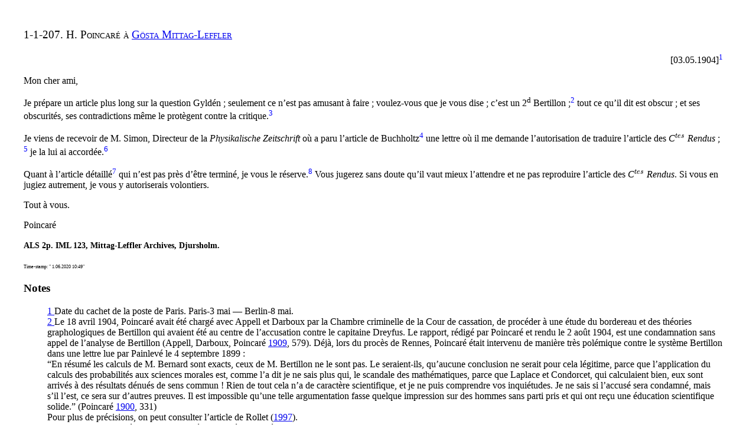

--- FILE ---
content_type: text/html
request_url: https://henripoincarepapers.univ-nantes.fr/chp/text/mittag-leffler207.html
body_size: 7202
content:
<!DOCTYPE html><html prefix="dcterms: http://purl.org/dc/terms/ schema: http://schema.org/ xsd: http://www.w3.org/2001/XMLSchema#" lang="fr">
<head>
<title>1-1-207. H. Poincaré à Gösta Mittag-Leffler</title>
<link rel="canonical" href="https://henripoincarepapers.univ-nantes.fr/chp/mittag-leffler207.html" />
<!--Generated on Sun Dec 31 16:05:26 2023 by LaTeXML (version 0.8.7) http://dlmf.nist.gov/LaTeXML/.-->

<meta http-equiv="Content-Type" content="text/html; charset=UTF-8">
<link rel="stylesheet" href="LaTeXML.css" type="text/css">
<link rel="stylesheet" href="ltx-article.css" type="text/css">
<link rel="stylesheet" href="ltx-ulem.css" type="text/css">
<link rel="stylesheet" href="ltx-amsart-hpp.css" type="text/css">
<script type="text/x-mathjax-config">MathJax.Hub.Config({ MMLorHTML: { prefer: { Firefox: "MML" } }  });</script>
<script type="text/javascript" src="https://cdn.mathjax.org/mathjax/latest/MathJax.js?config=TeX-AMS-MML_HTMLorMML"></script>
<!-- Piwik -->
<script type="text/javascript">
  var _paq = _paq || [];
  _paq.push(["setDocumentTitle", document.domain + "/" + document.title]);
  _paq.push(["setDomains", ["*.henripoincarepapers.univ-nantes.fr"]]);
  _paq.push(['trackPageView']);
  _paq.push(['enableLinkTracking']);
  (function() {
    var u="//analytics.univ-nantes.fr/";
    _paq.push(['setTrackerUrl', u+'piwik.php']);
    _paq.push(['setSiteId', '29']);
    var d=document, g=d.createElement('script'), s=d.getElementsByTagName('script')[0];
    g.type='text/javascript'; g.async=true; g.defer=true; g.src=u+'piwik.js'; s.parentNode.insertBefore(g,s);
  })();
</script>
<noscript><p><img src="//analytics.univ-nantes.fr/piwik.php?idsite=29" style="border:0;" alt="" /></p></noscript>
<!-- End Piwik Code -->
</head>
<body>
<div class="ltx_page_main">
<div class="ltx_page_content">
<article class="ltx_document" lang="fr">
<section id="Sx1" class="ltx_section">
<h2 class="ltx_title ltx_title_section">1-1-207. H. Poincaré à <a href="mittag-leffler.html" title="" class="ltx_ref ltx_href">Gösta Mittag-Leffler</a>
</h2>
<div class="ltx_rdf" about="https://henripoincarepapers.univ-nantes.fr/chp/mittag-leffler207.html" property="dcterms:description" content="letter transcription"></div>
<div class="ltx_rdf" about="https://henripoincarepapers.univ-nantes.fr/chp/mittag-leffler207.html" property="dcterms:creator schema:creator" content="Poincaré, Henri"></div>
<div class="ltx_rdf" about="https://henripoincarepapers.univ-nantes.fr/chp/mittag-leffler207.html" property="dcterms:bibliographicCitation" content="Scott A. Walter et al., eds., Henri Poincaré Papers, Doc. 1-1-207, http://henripoincarepapers.univ-nantes.fr/chp/text/mittag-leffler207.html"></div>
<div class="ltx_rdf" about="https://henripoincarepapers.univ-nantes.fr/chp/mittag-leffler207.html" property="dcterms:licence" content="CC BY-ND 4.0"></div>
<div class="ltx_rdf" about="https://henripoincarepapers.univ-nantes.fr/chp/mittag-leffler207.html" property="dcterms:language" content="fr"></div>
<div class="ltx_rdf" about="https://henripoincarepapers.univ-nantes.fr/chp/mittag-leffler207.html" property="dcterms:title" content="H. Poincaré à Gösta Mittag-Leffler"></div>
<div class="ltx_rdf" about="https://henripoincarepapers.univ-nantes.fr/chp/mittag-leffler207.html" property="dcterms:format" content="text/html"></div>
<div class="ltx_rdf" about="https://henripoincarepapers.univ-nantes.fr/chp/mittag-leffler207.html" property="dcterms:created" datatype="xsd:date" content="1904-05-03"></div>
<div class="ltx_rdf" about="https://henripoincarepapers.univ-nantes.fr/chp/mittag-leffler207.html" property="dcterms:publisher" content="Nantes University"></div>

<div id="Sx1.p1" class="ltx_para ltx_align_right">
<p class="ltx_p">[03.05.1904]<span id="endnote1" class="ltx_note ltx_role_endnote"><sup class="ltx_note_mark">1</sup><span class="ltx_note_outer"><span class="ltx_note_content"><sup class="ltx_note_mark">1</sup><span class="ltx_note_type">endnote: </span>
            <span class="ltx_tag ltx_tag_note"><sup class="ltx_sup">1</sup></span>
            
            
            
          Date du cachet de la poste de Paris.
Paris-3 mai — Berlin-8 mai.</span></span></span></p>
</div>
<div id="Sx1.p2" class="ltx_para ltx_noindent">
<p class="ltx_p">Mon cher ami,</p>
</div>
<div class="ltx_rdf" about="https://henripoincarepapers.univ-nantes.fr/chp/mittag-leffler207.html" property="letter contents" content="begin"></div>

<div id="Sx1.p3" class="ltx_para ltx_noindent">
<p class="ltx_p">Je prépare un article plus long sur la question Gyldén ;
seulement ce n’est pas amusant à faire ; voulez-vous que je
vous dise ; c’est un 2<sup class="ltx_sup">d</sup> Bertillon ;<span id="endnote2" class="ltx_note ltx_role_endnote"><sup class="ltx_note_mark">2</sup><span class="ltx_note_outer"><span class="ltx_note_content"><sup class="ltx_note_mark">2</sup><span class="ltx_note_type">endnote: </span>
            <span class="ltx_tag ltx_tag_note"><sup class="ltx_sup">2</sup></span>
            
            
            
          Le 18 avril 1904,
Poincaré avait été chargé avec Appell et Darboux par
la Chambre criminelle de la Cour de cassation, de procéder
à une étude du bordereau et des théories graphologiques
de Bertillon qui avaient été au centre de l’accusation contre
le capitaine Dreyfus. Le rapport, rédigé par Poincaré et
rendu le 2 août 1904, est une condamnation sans appel de l’analyse de Bertillon
(Appell, Darboux, Poincaré <cite class="ltx_cite ltx_citemacro_citeyear"><a href="#bib.bib11" title="Rapport de MM. les experts Darboux, Appell et Poincaré" class="ltx_ref">1909</a>, 579</cite>).
Déjà, lors du procès de Rennes, Poincaré était
intervenu de manière très polémique contre le système
Bertillon dans une lettre lue par Painlevé le 4 septembre 1899 :

<span class="ltx_quote">
<span class="ltx_p">“En résumé les calculs de M. Bernard sont exacts, ceux
de M. Bertillon ne le sont pas. Le seraient-ils, qu’aucune conclusion
ne serait pour cela légitime, parce que l’application du calculs
des probabilités aux sciences morales est, comme l’a dit je
ne sais plus qui, le scandale des mathématiques, parce que
Laplace et Condorcet, qui calculaient bien, eux sont arrivés
à des résultats dénués de sens commun ! Rien de tout
cela n’a de caractère scientifique, et je ne puis comprendre
vos inquiétudes. Je ne sais si l’accusé sera condamné,
mais s’il l’est, ce sera sur d’autres preuves. Il est impossible
qu’une telle argumentation fasse quelque impression sur des hommes
sans parti pris et qui ont reçu une éducation scientifique
solide.”
(Poincaré <cite class="ltx_cite ltx_citemacro_citeyear"><a href="#bib.bib5" title="Lettre à M. P. Painlevé" class="ltx_ref">1900</a>, 331</cite>)</span>
</span>
Pour plus de précisions, on peut consulter l’article de
Rollet (<cite class="ltx_cite ltx_citemacro_citeyear"><a href="#bib.bib13" title="Autour de l’affaire Dreyfus: Henri Poincaré et l’action politique" class="ltx_ref">1997</a></cite>).</span></span></span> tout ce qu’il dit est obscur ; et ses obscurités,
ses contradictions même le protègent contre la critique.<span id="endnote3" class="ltx_note ltx_role_endnote"><sup class="ltx_note_mark">3</sup><span class="ltx_note_outer"><span class="ltx_note_content"><sup class="ltx_note_mark">3</sup><span class="ltx_note_type">endnote: </span>
            <span class="ltx_tag ltx_tag_note"><sup class="ltx_sup">3</sup></span>
            
            
            
          La
conclusion du mémoire de Poincaré (Poincaré <cite class="ltx_cite ltx_citemacro_citeyear"><a href="#bib.bib10" title="Sur la méthode horistique de Gyldén" class="ltx_ref">1905</a></cite>;
Lévy <cite class="ltx_cite ltx_citemacro_citeyear"><a href="#bib.bib12" title="Œuvres d’Henri Poincaré, Volume 7" class="ltx_ref">1952</a>, 587–618</cite>) reprendra ces critiques :

<span class="ltx_quote">
<span class="ltx_p">“Quelques-uns des résultats [de Gyldén] sont manifestement
exacts, mais on aurait pu y arriver par une voie beaucoup plus
rapide ; un plus grand nombre sont manifestement faux ; la plupart
sont énoncés d’une façon trop obscure pour qu’on puisse
décider s’ils sont vrais ou faux.”
(Lévy <cite class="ltx_cite ltx_citemacro_citeyear"><a href="#bib.bib12" title="Œuvres d’Henri Poincaré, Volume 7" class="ltx_ref">1952</a>, 618</cite>)</span>
</span></span></span></span></p>
</div>
<div id="Sx1.p4" class="ltx_para ltx_noindent">
<p class="ltx_p">Je viens de recevoir de M. Simon,
Directeur de la <em class="ltx_emph ltx_font_italic">Physikalische
Zeitschrift</em> où a paru l’article de Buchholtz<span id="endnote4" class="ltx_note ltx_role_endnote"><sup class="ltx_note_mark">4</sup><span class="ltx_note_outer"><span class="ltx_note_content"><sup class="ltx_note_mark">4</sup><span class="ltx_note_type">endnote: </span>
            <span class="ltx_tag ltx_tag_note"><sup class="ltx_sup">4</sup></span>
            
            
            
          L’astronome de
Halle, et ancien élève de Gyldén, Hugo Buchholz (1866–1921)
avait publié, en février 1904, un article
(Buchholz <cite class="ltx_cite ltx_citemacro_citeyear"><a href="#bib.bib3" title="Poincarés Preisarbeit von 1889/90 und Glydéns Forschung über das Problem der drei Körper in ihren Ergebnissen für die Astronomie" class="ltx_ref">1904</a></cite>) consacré aux conséquences en
astronomie du mémoire primé de Poincaré
(Poincaré <cite class="ltx_cite ltx_citemacro_citeyear"><a href="#bib.bib4" title="Sur le problème des trois corps et les équations de la dynamique" class="ltx_ref">1890</a></cite>)
et des travaux de Gyldén. Cet article de Buchholz vise, comme celui,
plus long, publié en
<cite class="ltx_cite ltx_citemacro_citeyear"><a href="#bib.bib2" title="Die Gyldén’sche horistische Integrationsmethode des Problems der drei Körper und ihre Convergenz" class="ltx_ref">1903</a></cite>, de rétablir la reputation de la méthode de
Gyldén suite aux critiques de Poincaré à son encontre (Poincaré
<cite class="ltx_cite ltx_citemacro_citeyear"><a href="#bib.bib6" title="Sur la théorie de la précession" class="ltx_ref">1901</a></cite>). La compréhension par Buchholz de l’approche de Gyldén fut
critiquée sévèrement par l’ancien assistant de celui-ci, et directeur
de l’Observatoire de Poulkovo, Oscar
<a href="backlund-o.html" title="" class="ltx_ref ltx_href">Backlund</a>
(<cite class="ltx_cite ltx_citemacro_citeyear"><a href="#bib.bib1" title="Bemerkungen zu Dr. Buchholz’ Abhandlung ‘Die Gyldénsche horistische Integrationsmethode des Problems der drei Körper und ihre Konvergenz’" class="ltx_ref">1903</a></cite>).</span></span></span> une lettre où il me demande l’autorisation de
traduire l’article des <em class="ltx_emph ltx_font_italic">C</em><math id="Sx1.p4.m1" class="ltx_Math" alttext="{}^{\mathit{tes}}" display="inline"><semantics><msup><mi></mi><mi>𝑡𝑒𝑠</mi></msup><annotation encoding="application/x-tex">{}^{\mathit{tes}}</annotation></semantics></math> <em class="ltx_emph ltx_font_italic">Rendus</em> ;<span id="endnote5" class="ltx_note ltx_role_endnote"><sup class="ltx_note_mark">5</sup><span class="ltx_note_outer"><span class="ltx_note_content"><sup class="ltx_note_mark">5</sup><span class="ltx_note_type">endnote: </span>
            <span class="ltx_tag ltx_tag_note"><sup class="ltx_sup">5</sup></span>
            
            
            
          Poincaré
<cite class="ltx_cite ltx_citemacro_citeyear"><a href="#bib.bib8" title="Sur la méthode horistique de Gyldén" class="ltx_ref">1904a</a></cite>;
Lévy <cite class="ltx_cite ltx_citemacro_citeyear"><a href="#bib.bib12" title="Œuvres d’Henri Poincaré, Volume 7" class="ltx_ref">1952</a>, 583–586</cite>.</span></span></span>
je la lui ai accordée.<span id="endnote6" class="ltx_note ltx_role_endnote"><sup class="ltx_note_mark">6</sup><span class="ltx_note_outer"><span class="ltx_note_content"><sup class="ltx_note_mark">6</sup><span class="ltx_note_type">endnote: </span>
            <span class="ltx_tag ltx_tag_note"><sup class="ltx_sup">6</sup></span>
            
            
            
          Poincaré
<cite class="ltx_cite ltx_citemacro_citeyear"><a href="#bib.bib9" title="Über die horistische Methode Gyldéns" class="ltx_ref">1904c</a></cite>.</span></span></span></p>
</div>
<div id="Sx1.p5" class="ltx_para ltx_noindent">
<p class="ltx_p">Quant à l’article détaillé<span id="endnote7" class="ltx_note ltx_role_endnote"><sup class="ltx_note_mark">7</sup><span class="ltx_note_outer"><span class="ltx_note_content"><sup class="ltx_note_mark">7</sup><span class="ltx_note_type">endnote: </span>
            <span class="ltx_tag ltx_tag_note"><sup class="ltx_sup">7</sup></span>
            
            
            
          Pendant la rédaction
de l’article détaillé, Poincaré publiera une note
(Poincaré <cite class="ltx_cite ltx_citemacro_citeyear"><a href="#bib.bib7" title="Sur la méthode horistique; observations sur l’article de M. Backlund" class="ltx_ref">1904b</a></cite>;
Lévy <cite class="ltx_cite ltx_citemacro_citeyear"><a href="#bib.bib12" title="Œuvres d’Henri Poincaré, Volume 7" class="ltx_ref">1952</a>, 619–621</cite>)
sur le même sujet.</span></span></span> qui n’est pas près d’être terminé,
je vous le réserve.<span id="endnote8" class="ltx_note ltx_role_endnote"><sup class="ltx_note_mark">8</sup><span class="ltx_note_outer"><span class="ltx_note_content"><sup class="ltx_note_mark">8</sup><span class="ltx_note_type">endnote: </span>
            <span class="ltx_tag ltx_tag_note"><sup class="ltx_sup">8</sup></span>
            
            
            
          Poincaré <cite class="ltx_cite ltx_citemacro_citeyear"><a href="#bib.bib10" title="Sur la méthode horistique de Gyldén" class="ltx_ref">1905</a></cite>;
Lévy <cite class="ltx_cite ltx_citemacro_citeyear"><a href="#bib.bib12" title="Œuvres d’Henri Poincaré, Volume 7" class="ltx_ref">1952</a>, 587–618</cite>.</span></span></span> Vous jugerez
sans doute qu’il vaut mieux l’attendre et ne pas reproduire l’article
des <em class="ltx_emph ltx_font_italic">C</em><math id="Sx1.p5.m1" class="ltx_Math" alttext="{}^{\mathit{tes}}" display="inline"><semantics><msup><mi></mi><mi>𝑡𝑒𝑠</mi></msup><annotation encoding="application/x-tex">{}^{\mathit{tes}}</annotation></semantics></math> <em class="ltx_emph ltx_font_italic">Rendus</em>. Si vous en jugiez autrement, je
vous y autoriserais volontiers.</p>
</div>
<div id="Sx1.p6" class="ltx_para ltx_noindent">
<p class="ltx_p">Tout à vous.</p>
</div>
<div id="Sx1.p7" class="ltx_para ltx_noindent">
<p class="ltx_p">Poincaré</p>
</div>
<div class="ltx_rdf" about="https://henripoincarepapers.univ-nantes.fr/chp/mittag-leffler207.html" property="letter contents" content="end"></div>

<div id="Sx1.p8" class="ltx_para ltx_noindent">
<p class="ltx_p"><span class="ltx_text ltx_font_bold" style="font-size:90%;">ALS 2p. IML 123, Mittag-Leffler Archives, Djursholm.</span></p>
</div>
<div id="Sx1.p9" class="ltx_para ltx_noindent">
<p class="ltx_p"><span class="ltx_text" style="font-size:50%;">Time-stamp: " 1.06.2020 10:49"</span></p>
</div>
<div class="ltx_TOC ltx_list_ent ltx_toc_ent">
<h3>Notes</h3>
<ul class="ltx_toclist">
<li class="ltx_tocentry ltx_tocentry_note">
<a href="#endnote1" title="endnote 1 ‣ 1-1-207. H. Poincaré à Gösta Mittag-Leffler" class="ltx_ref"><span class="ltx_text ltx_ref_tag">1</span> </a><span class="ltx_text ltx_ref_tag">Date du cachet de la poste de Paris.
Paris-3 mai — Berlin-8 mai.</span>
</li>
<li class="ltx_tocentry ltx_tocentry_note">
<a href="#endnote2" title="endnote 2 ‣ 1-1-207. H. Poincaré à Gösta Mittag-Leffler" class="ltx_ref"><span class="ltx_text ltx_ref_tag">2</span> </a><span class="ltx_text ltx_ref_tag">Le 18 avril 1904,
Poincaré avait été chargé avec Appell et Darboux par
la Chambre criminelle de la Cour de cassation, de procéder
à une étude du bordereau et des théories graphologiques
de Bertillon qui avaient été au centre de l’accusation contre
le capitaine Dreyfus. Le rapport, rédigé par Poincaré et
rendu le 2 août 1904, est une condamnation sans appel de l’analyse de Bertillon
(Appell, Darboux, Poincaré <cite class="ltx_cite ltx_citemacro_citeyear"><a href="#bib.bib11" title="Rapport de MM. les experts Darboux, Appell et Poincaré" class="ltx_ref">1909</a>, 579</cite>).
Déjà, lors du procès de Rennes, Poincaré était
intervenu de manière très polémique contre le système
Bertillon dans une lettre lue par Painlevé le 4 septembre 1899 :

<span class="ltx_quote">
<span class="ltx_p">“En résumé les calculs de M. Bernard sont exacts, ceux
de M. Bertillon ne le sont pas. Le seraient-ils, qu’aucune conclusion
ne serait pour cela légitime, parce que l’application du calculs
des probabilités aux sciences morales est, comme l’a dit je
ne sais plus qui, le scandale des mathématiques, parce que
Laplace et Condorcet, qui calculaient bien, eux sont arrivés
à des résultats dénués de sens commun ! Rien de tout
cela n’a de caractère scientifique, et je ne puis comprendre
vos inquiétudes. Je ne sais si l’accusé sera condamné,
mais s’il l’est, ce sera sur d’autres preuves. Il est impossible
qu’une telle argumentation fasse quelque impression sur des hommes
sans parti pris et qui ont reçu une éducation scientifique
solide.”
(Poincaré <cite class="ltx_cite ltx_citemacro_citeyear"><a href="#bib.bib5" title="Lettre à M. P. Painlevé" class="ltx_ref">1900</a>, 331</cite>)</span>
</span>
Pour plus de précisions, on peut consulter l’article de
Rollet (<cite class="ltx_cite ltx_citemacro_citeyear"><a href="#bib.bib13" title="Autour de l’affaire Dreyfus: Henri Poincaré et l’action politique" class="ltx_ref">1997</a></cite>).</span>
</li>
<li class="ltx_tocentry ltx_tocentry_note">
<a href="#endnote3" title="endnote 3 ‣ 1-1-207. H. Poincaré à Gösta Mittag-Leffler" class="ltx_ref"><span class="ltx_text ltx_ref_tag">3</span> </a><span class="ltx_text ltx_ref_tag">La
conclusion du mémoire de Poincaré (Poincaré <cite class="ltx_cite ltx_citemacro_citeyear"><a href="#bib.bib10" title="Sur la méthode horistique de Gyldén" class="ltx_ref">1905</a></cite>;
Lévy <cite class="ltx_cite ltx_citemacro_citeyear"><a href="#bib.bib12" title="Œuvres d’Henri Poincaré, Volume 7" class="ltx_ref">1952</a>, 587–618</cite>) reprendra ces critiques :

<span class="ltx_quote">
<span class="ltx_p">“Quelques-uns des résultats [de Gyldén] sont manifestement
exacts, mais on aurait pu y arriver par une voie beaucoup plus
rapide ; un plus grand nombre sont manifestement faux ; la plupart
sont énoncés d’une façon trop obscure pour qu’on puisse
décider s’ils sont vrais ou faux.”
(Lévy <cite class="ltx_cite ltx_citemacro_citeyear"><a href="#bib.bib12" title="Œuvres d’Henri Poincaré, Volume 7" class="ltx_ref">1952</a>, 618</cite>)</span>
</span></span>
</li>
<li class="ltx_tocentry ltx_tocentry_note">
<a href="#endnote4" title="endnote 4 ‣ 1-1-207. H. Poincaré à Gösta Mittag-Leffler" class="ltx_ref"><span class="ltx_text ltx_ref_tag">4</span> </a><span class="ltx_text ltx_ref_tag">L’astronome de
Halle, et ancien élève de Gyldén, Hugo Buchholz (1866–1921)
avait publié, en février 1904, un article
(Buchholz <cite class="ltx_cite ltx_citemacro_citeyear"><a href="#bib.bib3" title="Poincarés Preisarbeit von 1889/90 und Glydéns Forschung über das Problem der drei Körper in ihren Ergebnissen für die Astronomie" class="ltx_ref">1904</a></cite>) consacré aux conséquences en
astronomie du mémoire primé de Poincaré
(Poincaré <cite class="ltx_cite ltx_citemacro_citeyear"><a href="#bib.bib4" title="Sur le problème des trois corps et les équations de la dynamique" class="ltx_ref">1890</a></cite>)
et des travaux de Gyldén. Cet article de Buchholz vise, comme celui,
plus long, publié en
<cite class="ltx_cite ltx_citemacro_citeyear"><a href="#bib.bib2" title="Die Gyldén’sche horistische Integrationsmethode des Problems der drei Körper und ihre Convergenz" class="ltx_ref">1903</a></cite>, de rétablir la reputation de la méthode de
Gyldén suite aux critiques de Poincaré à son encontre (Poincaré
<cite class="ltx_cite ltx_citemacro_citeyear"><a href="#bib.bib6" title="Sur la théorie de la précession" class="ltx_ref">1901</a></cite>). La compréhension par Buchholz de l’approche de Gyldén fut
critiquée sévèrement par l’ancien assistant de celui-ci, et directeur
de l’Observatoire de Poulkovo, Oscar
<a href="backlund-o.html" title="" class="ltx_ref ltx_href">Backlund</a>
(<cite class="ltx_cite ltx_citemacro_citeyear"><a href="#bib.bib1" title="Bemerkungen zu Dr. Buchholz’ Abhandlung ‘Die Gyldénsche horistische Integrationsmethode des Problems der drei Körper und ihre Konvergenz’" class="ltx_ref">1903</a></cite>).</span>
</li>
<li class="ltx_tocentry ltx_tocentry_note">
<a href="#endnote5" title="endnote 5 ‣ 1-1-207. H. Poincaré à Gösta Mittag-Leffler" class="ltx_ref"><span class="ltx_text ltx_ref_tag">5</span> </a><span class="ltx_text ltx_ref_tag">Poincaré
<cite class="ltx_cite ltx_citemacro_citeyear"><a href="#bib.bib8" title="Sur la méthode horistique de Gyldén" class="ltx_ref">1904a</a></cite>;
Lévy <cite class="ltx_cite ltx_citemacro_citeyear"><a href="#bib.bib12" title="Œuvres d’Henri Poincaré, Volume 7" class="ltx_ref">1952</a>, 583–586</cite>.</span>
</li>
<li class="ltx_tocentry ltx_tocentry_note">
<a href="#endnote6" title="endnote 6 ‣ 1-1-207. H. Poincaré à Gösta Mittag-Leffler" class="ltx_ref"><span class="ltx_text ltx_ref_tag">6</span> </a><span class="ltx_text ltx_ref_tag">Poincaré
<cite class="ltx_cite ltx_citemacro_citeyear"><a href="#bib.bib9" title="Über die horistische Methode Gyldéns" class="ltx_ref">1904c</a></cite>.</span>
</li>
<li class="ltx_tocentry ltx_tocentry_note">
<a href="#endnote7" title="endnote 7 ‣ 1-1-207. H. Poincaré à Gösta Mittag-Leffler" class="ltx_ref"><span class="ltx_text ltx_ref_tag">7</span> </a><span class="ltx_text ltx_ref_tag">Pendant la rédaction
de l’article détaillé, Poincaré publiera une note
(Poincaré <cite class="ltx_cite ltx_citemacro_citeyear"><a href="#bib.bib7" title="Sur la méthode horistique; observations sur l’article de M. Backlund" class="ltx_ref">1904b</a></cite>;
Lévy <cite class="ltx_cite ltx_citemacro_citeyear"><a href="#bib.bib12" title="Œuvres d’Henri Poincaré, Volume 7" class="ltx_ref">1952</a>, 619–621</cite>)
sur le même sujet.</span>
</li>
<li class="ltx_tocentry ltx_tocentry_note">
<a href="#endnote8" title="endnote 8 ‣ 1-1-207. H. Poincaré à Gösta Mittag-Leffler" class="ltx_ref"><span class="ltx_text ltx_ref_tag">8</span> </a><span class="ltx_text ltx_ref_tag">Poincaré <cite class="ltx_cite ltx_citemacro_citeyear"><a href="#bib.bib10" title="Sur la méthode horistique de Gyldén" class="ltx_ref">1905</a></cite>;
Lévy <cite class="ltx_cite ltx_citemacro_citeyear"><a href="#bib.bib12" title="Œuvres d’Henri Poincaré, Volume 7" class="ltx_ref">1952</a>, 587–618</cite>.</span>
</li>
</ul>
</div>
</section>
<section id="bib" class="ltx_bibliography">
<h2 class="ltx_title ltx_title_bibliography">Références</h2>

<ul id="bib.L1" class="ltx_biblist">
<li id="bib.bib1" class="ltx_bibitem ltx_bib_article">
<span class="ltx_tag ltx_bib_author-year ltx_role_refnum ltx_tag_bibitem">O. Backlund (1903)</span>
<span class="ltx_bibblock"><span class="ltx_text ltx_bib_title">Bemerkungen zu Dr. Buchholz’ Abhandlung ‘Die Gyldénsche horistische Integrationsmethode des Problems der drei Körper und ihre Konvergenz’</span>.
</span>
<span class="ltx_bibblock"><span class="ltx_text ltx_bib_journal">Astronomische Nachrichten</span> <span class="ltx_text ltx_bib_volume">163</span> (<span class="ltx_text ltx_bib_number">23</span>), <span class="ltx_text ltx_bib_pages"> pp. 353–356</span>.
</span>
<span class="ltx_bibblock"><span class="ltx_text ltx_bib_links"><a href="https://ui.adsabs.harvard.edu/abs/1903AN....163..353B" title="" class="ltx_ref ltx_bib_external">link1</a>,
<a href="https://dx.doi.org/10.1002/asna.19031632302" title="" class="ltx_ref doi ltx_bib_external">link2</a></span>
</span>
<span class="ltx_bibblock ltx_bib_cited">Cited by: <a href="#endnote4" title="endnote 4 ‣ 1-1-207. H. Poincaré à Gösta Mittag-Leffler" class="ltx_ref"><span class="ltx_text ltx_ref_tag">endnote 4</span></a>.
</span>
</li>
<li id="bib.bib2" class="ltx_bibitem ltx_bib_article">
<span class="ltx_tag ltx_bib_author-year ltx_role_refnum ltx_tag_bibitem">H. Buchholz (1903)</span>
<span class="ltx_bibblock"><span class="ltx_text ltx_bib_title">Die Gyldén’sche horistische Integrationsmethode des Problems der drei Körper und ihre Convergenz</span>.
</span>
<span class="ltx_bibblock"><span class="ltx_text ltx_bib_journal">Nova Acta Leopoldina</span> <span class="ltx_text ltx_bib_volume">81</span> (<span class="ltx_text ltx_bib_number">3</span>).
</span>
<span class="ltx_bibblock"><span class="ltx_text ltx_bib_links"><a href="https://www.biodiversitylibrary.org/page/12640739" title="" class="ltx_ref ltx_bib_external">link1</a></span>
</span>
<span class="ltx_bibblock ltx_bib_cited">Cited by: <a href="#endnote4" title="endnote 4 ‣ 1-1-207. H. Poincaré à Gösta Mittag-Leffler" class="ltx_ref"><span class="ltx_text ltx_ref_tag">endnote 4</span></a>.
</span>
</li>
<li id="bib.bib3" class="ltx_bibitem ltx_bib_article">
<span class="ltx_tag ltx_bib_author-year ltx_role_refnum ltx_tag_bibitem">H. Buchholz (1904)</span>
<span class="ltx_bibblock"><span class="ltx_text ltx_bib_title">Poincarés Preisarbeit von 1889/90 und Glydéns Forschung über das Problem der drei Körper in ihren Ergebnissen für die Astronomie</span>.
</span>
<span class="ltx_bibblock"><span class="ltx_text ltx_bib_journal">Physikalische Zeitschrift</span> <span class="ltx_text ltx_bib_volume">5</span> (<span class="ltx_text ltx_bib_number">7</span>), <span class="ltx_text ltx_bib_pages"> pp. 180–186</span>.
</span>
<span class="ltx_bibblock"><span class="ltx_text ltx_bib_links"><a href="https://archive.org/stream/physikalischeze00borngoog#page/n206/mode/2up" title="" class="ltx_ref ltx_bib_external">link1</a></span>
</span>
<span class="ltx_bibblock ltx_bib_cited">Cited by: <a href="#endnote4" title="endnote 4 ‣ 1-1-207. H. Poincaré à Gösta Mittag-Leffler" class="ltx_ref"><span class="ltx_text ltx_ref_tag">endnote 4</span></a>.
</span>
</li>
<li id="bib.bib14" class="ltx_bibitem ltx_bib_book">
<span class="ltx_tag ltx_bib_author-year ltx_role_refnum ltx_tag_bibitem">Conseil de guerre (Ed.) (1900)</span>
<span class="ltx_bibblock"><span class="ltx_text ltx_bib_title">Le Procès Dreyfus devant le Conseil de Guerre de Rennes, 7 août–9 septembre 1899</span>.
</span>
<span class="ltx_bibblock"> <span class="ltx_text ltx_bib_publisher">Stock</span>, <span class="ltx_text ltx_bib_place">Paris</span>.
</span>
<span class="ltx_bibblock"><span class="ltx_text ltx_bib_links"><a href="https://gallica.bnf.fr/ark:/12148/bpt6k242524/f335.image" title="" class="ltx_ref ltx_bib_external">link1</a></span>
</span>
<span class="ltx_bibblock ltx_bib_cited">Cited by: <a href="#bib.bib5" title="Lettre à M. P. Painlevé" class="ltx_ref">H. Poincaré (1900)</a>.
</span>
</li>
<li id="bib.bib12" class="ltx_bibitem ltx_bib_book">
<span class="ltx_tag ltx_bib_author-year ltx_role_refnum ltx_tag_bibitem">J. R. Lévy (Ed.) (1952)</span>
<span class="ltx_bibblock"><span class="ltx_text ltx_bib_title">Œuvres d’Henri Poincaré, Volume 7</span>.
</span>
<span class="ltx_bibblock"> <span class="ltx_text ltx_bib_publisher">Gauthier-Villars</span>, <span class="ltx_text ltx_bib_place">Paris</span>.
</span>
<span class="ltx_bibblock"><span class="ltx_text ltx_bib_links"><a href="https://www.archive.org/details/ceuvresdrhenripo027751mbp" title="" class="ltx_ref ltx_bib_external">link1</a></span>
</span>
<span class="ltx_bibblock ltx_bib_cited">Cited by: <a href="#endnote3" title="endnote 3 ‣ 1-1-207. H. Poincaré à Gösta Mittag-Leffler" class="ltx_ref"><span class="ltx_text ltx_ref_tag">endnote 3</span></a>,
<a href="#endnote5" title="endnote 5 ‣ 1-1-207. H. Poincaré à Gösta Mittag-Leffler" class="ltx_ref"><span class="ltx_text ltx_ref_tag">endnote 5</span></a>,
<a href="#endnote7" title="endnote 7 ‣ 1-1-207. H. Poincaré à Gösta Mittag-Leffler" class="ltx_ref"><span class="ltx_text ltx_ref_tag">endnote 7</span></a>,
<a href="#endnote8" title="endnote 8 ‣ 1-1-207. H. Poincaré à Gösta Mittag-Leffler" class="ltx_ref"><span class="ltx_text ltx_ref_tag">endnote 8</span></a>.
</span>
</li>
<li id="bib.bib15" class="ltx_bibitem ltx_bib_book">
<span class="ltx_tag ltx_bib_author-year ltx_role_refnum ltx_tag_bibitem">Ligue Française pour la Défense des Droits de l’Homme et du Citoyen (Ed.) (1909)</span>
<span class="ltx_bibblock"><span class="ltx_text ltx_bib_title">Affaire Dreyfus: La revision du procès de Rennes; Enquête de la Chambre criminelle de la Cour de cassation, Volume 3</span>.
</span>
<span class="ltx_bibblock"> <span class="ltx_text ltx_bib_publisher">Ligue Française pour la Défense des Droits de l’Homme et du Citoyen</span>, <span class="ltx_text ltx_bib_place">Paris</span>.
</span>
<span class="ltx_bibblock"><span class="ltx_text ltx_bib_links"><a href="https://www.univ-nancy2.fr/poincare/bhp/pdf/hp1909ad.pdf" title="" class="ltx_ref ltx_bib_external">link1</a></span>
</span>
<span class="ltx_bibblock ltx_bib_cited">Cited by: <a href="#bib.bib11" title="Rapport de MM. les experts Darboux, Appell et Poincaré" class="ltx_ref">H. Poincaré, G. Darboux, and P. Appell (1909)</a>.
</span>
</li>
<li id="bib.bib11" class="ltx_bibitem ltx_bib_incollection">
<span class="ltx_tag ltx_bib_author-year ltx_role_refnum ltx_tag_bibitem">H. Poincaré, G. Darboux, and P. Appell (1909)</span>
<span class="ltx_bibblock"><span class="ltx_text ltx_bib_title">Rapport de MM. les experts Darboux, Appell et Poincaré</span>.
</span>
<span class="ltx_bibblock">See <span class="ltx_text ltx_bib_crossref"><cite class="ltx_cite"><a href="#bib.bib15" title="Affaire Dreyfus: La revision du procès de Rennes; Enquête de la Chambre criminelle de la Cour de cassation, Volume 3" class="ltx_ref">Affaire Dreyfus: La revision du procès de Rennes; Enquête de la Chambre criminelle de la Cour de cassation, Volume 3, Ligue Française pour la Défense des Droits de l’Homme et du Citoyen</a></cite></span>,
</span>
<span class="ltx_bibblock"><span class="ltx_text ltx_bib_pages"> pp. 500–600</span>.
</span>
<span class="ltx_bibblock"><span class="ltx_text ltx_bib_links"><a href="https://henripoincarepapers.univ-nantes.fr/chp/hp-pdf/hp1909ad.pdf" title="" class="ltx_ref ltx_bib_external">link1</a></span>
</span>
<span class="ltx_bibblock ltx_bib_cited">Cited by: <a href="#endnote2" title="endnote 2 ‣ 1-1-207. H. Poincaré à Gösta Mittag-Leffler" class="ltx_ref"><span class="ltx_text ltx_ref_tag">endnote 2</span></a>.
</span>
</li>
<li id="bib.bib4" class="ltx_bibitem ltx_bib_article">
<span class="ltx_tag ltx_bib_author-year ltx_role_refnum ltx_tag_bibitem">H. Poincaré (1890)</span>
<span class="ltx_bibblock"><span class="ltx_text ltx_bib_title">Sur le problème des trois corps et les équations de la dynamique</span>.
</span>
<span class="ltx_bibblock"><span class="ltx_text ltx_bib_journal">Acta mathematica</span> <span class="ltx_text ltx_bib_volume">13</span>, <span class="ltx_text ltx_bib_pages"> pp. 1–270</span>.
</span>
<span class="ltx_bibblock"><span class="ltx_text ltx_bib_links"><a href="https://henripoincarepapers.univ-nantes.fr/chp/hp-pdf/hp1890am.pdf" title="" class="ltx_ref ltx_bib_external">link1</a></span>
</span>
<span class="ltx_bibblock ltx_bib_cited">Cited by: <a href="#endnote4" title="endnote 4 ‣ 1-1-207. H. Poincaré à Gösta Mittag-Leffler" class="ltx_ref"><span class="ltx_text ltx_ref_tag">endnote 4</span></a>.
</span>
</li>
<li id="bib.bib5" class="ltx_bibitem ltx_bib_incollection">
<span class="ltx_tag ltx_bib_author-year ltx_role_refnum ltx_tag_bibitem">H. Poincaré (1900)</span>
<span class="ltx_bibblock"><span class="ltx_text ltx_bib_title">Lettre à M. P. Painlevé</span>.
</span>
<span class="ltx_bibblock">See <span class="ltx_text ltx_bib_crossref"><cite class="ltx_cite"><a href="#bib.bib14" title="Le Procès Dreyfus devant le Conseil de Guerre de Rennes, 7 août–9 septembre 1899" class="ltx_ref">Le Procès Dreyfus devant le Conseil de Guerre de Rennes, 7 août–9 septembre 1899, Conseil de guerre</a></cite></span>,
</span>
<span class="ltx_bibblock"><span class="ltx_text ltx_bib_pages"> pp. 329–331</span>.
</span>
<span class="ltx_bibblock"><span class="ltx_text ltx_bib_links"><a href="https://henripoincarepapers.univ-nantes.fr/chp/hp-pdf/hp1900pd.pdf" title="" class="ltx_ref ltx_bib_external">link1</a></span>
</span>
<span class="ltx_bibblock ltx_bib_cited">Cited by: <a href="#endnote2" title="endnote 2 ‣ 1-1-207. H. Poincaré à Gösta Mittag-Leffler" class="ltx_ref"><span class="ltx_text ltx_ref_tag">endnote 2</span></a>.
</span>
</li>
<li id="bib.bib6" class="ltx_bibitem ltx_bib_article">
<span class="ltx_tag ltx_bib_author-year ltx_role_refnum ltx_tag_bibitem">H. Poincaré (1901)</span>
<span class="ltx_bibblock"><span class="ltx_text ltx_bib_title">Sur la théorie de la précession</span>.
</span>
<span class="ltx_bibblock"><span class="ltx_text ltx_bib_journal">Comptes rendus hebdomadaires des séances de l’Académie des sciences de Paris</span> <span class="ltx_text ltx_bib_volume">132</span> (<span class="ltx_text ltx_bib_number">2</span>), <span class="ltx_text ltx_bib_pages"> pp. 50–55</span>.
</span>
<span class="ltx_bibblock"><span class="ltx_text ltx_bib_links"><a href="https://henripoincarepapers.univ-nantes.fr/chp/hp-pdf/hp1901cr.pdf" title="" class="ltx_ref ltx_bib_external">link1</a></span>
</span>
<span class="ltx_bibblock ltx_bib_cited">Cited by: <a href="#endnote4" title="endnote 4 ‣ 1-1-207. H. Poincaré à Gösta Mittag-Leffler" class="ltx_ref"><span class="ltx_text ltx_ref_tag">endnote 4</span></a>.
</span>
</li>
<li id="bib.bib8" class="ltx_bibitem ltx_bib_article">
<span class="ltx_tag ltx_bib_author-year ltx_role_refnum ltx_tag_bibitem">H. Poincaré (1904a)</span>
<span class="ltx_bibblock"><span class="ltx_text ltx_bib_title">Sur la méthode horistique de Gyldén</span>.
</span>
<span class="ltx_bibblock"><span class="ltx_text ltx_bib_journal">Comptes rendus hebdomadaires des séances de l’Académie des sciences de Paris</span> <span class="ltx_text ltx_bib_volume">138</span> (<span class="ltx_text ltx_bib_number">16</span>), <span class="ltx_text ltx_bib_pages"> pp. 933–936</span>.
</span>
<span class="ltx_bibblock"><span class="ltx_text ltx_bib_links"><a href="https://henripoincarepapers.univ-nantes.fr/chp/hp-pdf/hp1904cra.pdf" title="" class="ltx_ref ltx_bib_external">link1</a></span>
</span>
<span class="ltx_bibblock ltx_bib_cited">Cited by: <a href="#endnote5" title="endnote 5 ‣ 1-1-207. H. Poincaré à Gösta Mittag-Leffler" class="ltx_ref"><span class="ltx_text ltx_ref_tag">endnote 5</span></a>.
</span>
</li>
<li id="bib.bib7" class="ltx_bibitem ltx_bib_article">
<span class="ltx_tag ltx_bib_author-year ltx_role_refnum ltx_tag_bibitem">H. Poincaré (1904b)</span>
<span class="ltx_bibblock"><span class="ltx_text ltx_bib_title">Sur la méthode horistique; observations sur l’article de M. Backlund</span>.
</span>
<span class="ltx_bibblock"><span class="ltx_text ltx_bib_journal">Bulletin astronomique</span> <span class="ltx_text ltx_bib_volume">21</span>, <span class="ltx_text ltx_bib_pages"> pp. 292–295</span>.
</span>
<span class="ltx_bibblock"><span class="ltx_text ltx_bib_links"><a href="https://ui.adsabs.harvard.edu/abs/1904BuAsI..21..292P" title="" class="ltx_ref ltx_bib_external">link1</a></span>
</span>
<span class="ltx_bibblock ltx_bib_cited">Cited by: <a href="#endnote7" title="endnote 7 ‣ 1-1-207. H. Poincaré à Gösta Mittag-Leffler" class="ltx_ref"><span class="ltx_text ltx_ref_tag">endnote 7</span></a>.
</span>
</li>
<li id="bib.bib9" class="ltx_bibitem ltx_bib_article">
<span class="ltx_tag ltx_bib_author-year ltx_role_refnum ltx_tag_bibitem">H. Poincaré (1904c)</span>
<span class="ltx_bibblock"><span class="ltx_text ltx_bib_title">Über die horistische Methode Gyldéns</span>.
</span>
<span class="ltx_bibblock"><span class="ltx_text ltx_bib_journal">Physikalische Zeitschrift</span> <span class="ltx_text ltx_bib_volume">5</span> (<span class="ltx_text ltx_bib_number">13</span>), <span class="ltx_text ltx_bib_pages"> pp. 385–386</span>.
</span>
<span class="ltx_bibblock"><span class="ltx_text ltx_bib_links"><a href="https://henripoincarepapers.univ-nantes.fr/chp/hp-pdf/hp1904pz.pdf" title="" class="ltx_ref ltx_bib_external">link1</a></span>
</span>
<span class="ltx_bibblock ltx_bib_cited">Cited by: <a href="#endnote6" title="endnote 6 ‣ 1-1-207. H. Poincaré à Gösta Mittag-Leffler" class="ltx_ref"><span class="ltx_text ltx_ref_tag">endnote 6</span></a>.
</span>
</li>
<li id="bib.bib10" class="ltx_bibitem ltx_bib_article">
<span class="ltx_tag ltx_bib_author-year ltx_role_refnum ltx_tag_bibitem">H. Poincaré (1905)</span>
<span class="ltx_bibblock"><span class="ltx_text ltx_bib_title">Sur la méthode horistique de Gyldén</span>.
</span>
<span class="ltx_bibblock"><span class="ltx_text ltx_bib_journal">Acta mathematica</span> <span class="ltx_text ltx_bib_volume">29</span> (<span class="ltx_text ltx_bib_number">1</span>), <span class="ltx_text ltx_bib_pages"> pp. 235–271</span>.
</span>
<span class="ltx_bibblock"><span class="ltx_text ltx_bib_links"><a href="https://henripoincarepapers.univ-nantes.fr/chp/hp-pdf/hp1905am.pdf" title="" class="ltx_ref ltx_bib_external">link1</a></span>
</span>
<span class="ltx_bibblock ltx_bib_cited">Cited by: <a href="#endnote3" title="endnote 3 ‣ 1-1-207. H. Poincaré à Gösta Mittag-Leffler" class="ltx_ref"><span class="ltx_text ltx_ref_tag">endnote 3</span></a>,
<a href="#endnote8" title="endnote 8 ‣ 1-1-207. H. Poincaré à Gösta Mittag-Leffler" class="ltx_ref"><span class="ltx_text ltx_ref_tag">endnote 8</span></a>.
</span>
</li>
<li id="bib.bib13" class="ltx_bibitem ltx_bib_article">
<span class="ltx_tag ltx_bib_author-year ltx_role_refnum ltx_tag_bibitem">L. Rollet (1997)</span>
<span class="ltx_bibblock"><span class="ltx_text ltx_bib_title">Autour de l’affaire Dreyfus: Henri Poincaré et l’action politique</span>.
</span>
<span class="ltx_bibblock"><span class="ltx_text ltx_bib_journal">Revue historique</span> <span class="ltx_text ltx_bib_volume">298</span>, <span class="ltx_text ltx_bib_pages"> pp. 49–101</span>.
</span>
<span class="ltx_bibblock"><span class="ltx_text ltx_bib_links"><a href="https://gallica.bnf.fr/ark:/12148/bpt6k5619722h.image.r=revue+historique.f56.pagination.langFR" title="" class="ltx_ref ltx_bib_external">link1</a></span>
</span>
<span class="ltx_bibblock ltx_bib_cited">Cited by: <a href="#endnote2" title="endnote 2 ‣ 1-1-207. H. Poincaré à Gösta Mittag-Leffler" class="ltx_ref"><span class="ltx_text ltx_ref_tag">endnote 2</span></a>.
</span>
</li>
</ul>
</section>
</article>
</div>
<footer class="ltx_page_footer">Revised and extended from Ph. Nabonnand, ed., La Correspondance entre Henri Poincaré et Gösta Mittag-Leffler, Basel: <a href="https://www.springer.com/us/book/9783764359928">Birkhäuser</a>, 1999.<br>
<b>Cite this as:</b> <a href="https://www.univ-nantes.fr/scott-walter">S. A. Walter</a>, ed., <a href="https://henripoincarepapers.univ-nantes.fr">Henri Poincaré Papers</a>, Doc. 1-1-207, <a href="https://henripoincarepapers.univ-nantes.fr/chp/text/mittag-leffler207.html">https://henripoincarepapers.univ-nantes.fr/chp/text/mittag-leffler207.html</a><br><a href="../../corresphp/"><img src="../../../images/hpcarre.jpg" alt="HPP" width="25" /></a>&nbsp;&nbsp;<a href="../../corresphp/"></a>&nbsp;&nbsp;<a rel="license" href="https://creativecommons.org/licenses/by-nd/4.0/"><img alt="Creative Commons License" style="border-width:0" src="../../../images/cc-by-nd-80x15.png" /></a>
<div class="ltx_page_logo">Generated  on Sun Dec 31 16:05:26 2023 by <a href="http://dlmf.nist.gov/LaTeXML/">LaTeXML <img src="[data-uri]" alt="[LOGO]"></a>
</div></footer>
</div>
</body>
</html>
